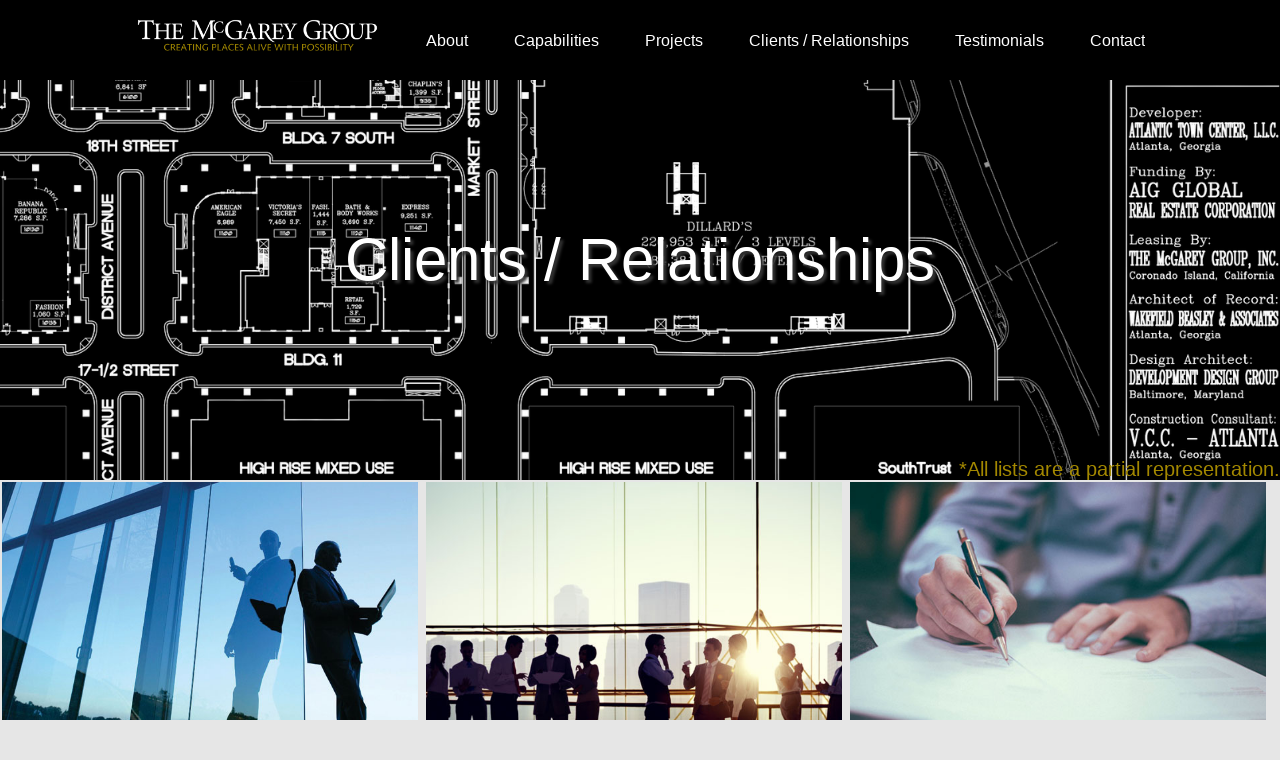

--- FILE ---
content_type: text/html; charset=UTF-8
request_url: https://www.themcgareygroup.com/clients.php
body_size: 5876
content:
<!DOCTYPE html>
<html xmlns="http://www.w3.org/1999/xhtml" xml:lang="en">
<head>
<title>The McGarey Group, client relationships</title>
<meta name="Description" content="McGarey Management Group, real estate client relationships in institutional, retail, and restaurant.">
<meta name="keywords" content="real estate management in retail, reak estate management in restaurants, real estate management in institutional">

<meta charset="UTF-8" />
<meta name="viewport" content="width=device-width; initial-scale=1.0; maximum-scale=1.0; user-scalable=0;" />
	
<link rel="stylesheet" type="text/css" href="css/mcgarey.css" media="all" />
<link rel="stylesheet" href="css/my-slider.css"/>
<link rel="shortcut icon" href="images/mcgarey.ico" type="image/x-icon">

<script src="https://ajax.googleapis.com/ajax/libs/jquery/1.7.2/jquery.min.js"></script>
<script src="js/ism-2.2.min.js"></script>
<script type="text/javascript" src="js/aw-respnav.js" ></script>

</head>

<body>
  
<!------------------------------->
<!-- OVERLAY BLOCKS START HERE -->
<!------------------------------->

<div id="institute" class="clientsblock">
  
<div class="bioclose"><a href="javascript:void(0)" onclick = "document.getElementById('institute').style.display='none';document.getElementById('ins').style.display='none'"><img src="images/x.png" alt="McGarey Management Group Close Button"></a></div>

<!-- text block -->
<div class="clitext">

<h3 class="cliheader">Institutional<div class="horz"><hr></div></h3>
  
<div class="capone">
<ul>
<li>Aetna</li>
<li>AEW Capital Management, LP</li>
<li>AIG Global Real Estate</li>
<li>Archstone-Smith</li>
<li>Avenue Capital</li>
<li>Belrad Group</li>
<li>Cornerstone Real Estate Advisors</li>
<li>Elliott Management</li>
<li>Fremont</li>
<li>GE Capital</li>
<li>ING Real Estate</li>
</ul>
</div>
<div class="capone">
<ul>
<li>International Speedway Corporation</li>
<li>Invesco</li>
<li>Johnson Capital</li>
<li>Katz Hollis</li>
<li>Landmark Properties</li>
<li>Lehman Brothers</li>
<li>Liberty Mutual</li>
<li>Morgan Stanley</li>
<li>New York Life</li>
<li>Northwestern Mutual</li>
<li>Paine Webber</li>
<li>Penn National Gaming</li>
</ul>
</div>
<div class="capone">
<ul>
<li>Prudential Real Estate Investments</li>
<li>Roy E. Disney Trust</li>
<li>San Diego County Regional Airport Authority</li>
<li>Soros Fund Management</li>
<li>TIAA</li>
<li>The Carlyle Group</li>
<li>Transwestern Property Company</li>
<li>ULICO</li>
<li>US Equities Realty</li>
<li>Vestar</li>
</ul>
</div>

</div>
<!-- end text block -->

</div> <!-- END OVERLAY -->

<div id="developers" class="clientsblock">
  
<div class="bioclose"><a href="javascript:void(0)" onclick = "document.getElementById('developers').style.display='none';document.getElementById('dev').style.display='none'"><img src="images/x.png" alt="McGarey Management Group Close Button"></a></div>

<!-- text block -->
<div class="clitext">

<h3 class="cliheader">Developers<div class="horz"><hr></div></h3>
  
<div class="capone">
<ul>
<li>Batson Cook Development Company/Kajima USA</li>
<li>BMAC Real Estate, LLC</li>
<li>Bond Companies</li>
<li>Boorn Partners</li>
<li>Castle Pines Land Corporation</li>
<li>Charles Dunlap & Co.</li>
<li>Clark Realty</li>
<li>Cormac</li>
<li>Crescent Real Estate Equities</li>
<li>DeBartolo Development, LLC</li>
<li>Duckworth Realty</li>
<li>Harvey Lindsay Commercial Real Estate</li>
</ul>
</div>
<div class="capone">
<ul>
<li>Hopkins Real Estate Group</li>
<li>Jacoby Development</li>
<li>JMI</li>
<li>Jones Lang LaSalle</li>
<li>Lennar Partners</li>
<li>Le Royal, Inc.</li>
<li>Maly Commercial Realty</li>
<li>Manchester Development</li>
<li>Menin Development</li>
<li>Oliver McMillan</li>
<li>O'Neill Properties Group</li>
<li>Phoenix Coyotes Hockey Club</li>
</ul>
</div>
<div class="capone">
<ul>
<li>Pivotal Group</li>
<li>Rezmar</li>
<li>Roosevelt/Clark Development, LP</li>
<li>Starwood Urban</li>
<li>Suntex Marinas</li>
<li>The Ellman Companies</li>
<li>The John Akridge Companies</li>
<li>US Capital Holdings</li>
<li>Vision Land Development</li>
<li>Vistoso Partners</li>
<li>Western Development</li>
<li>Westrec Marina Management</li>
<li>Williams Jackson Ewing</li>
</ul>
</div>

</div>
<!-- end text block -->

</div> <!-- END OVERLAY -->

<div id="architecture" class="clientsblock">
  
<div class="bioclose"><a href="javascript:void(0)" onclick = "document.getElementById('architecture').style.display='none';document.getElementById('arc').style.display='none'"><img src="images/x.png" alt="McGarey Management Group Close Button"></a></div>

<!-- text block -->
<div class="clitext">

<h3 class="cliheader">Architecture / <span class="big_letter">D</span>esign / <span class="big_letter">M</span>arketing<div class="horz"><hr></div></h3>
  
<div class="capone">
<ul>
<li>ADD Inc</li>
<li>Addis</li>
<li>Advance Concepts</li>
<li>Antista Fairclough</li>
<li>Antunovich Associates</li>
<li>Arquitectonica</li>
<li>Cooper Carry</li>
<li>Craig Bennett Architects</li>
<li>Design Alliance</li>
<li>Design Group</li>
<li>Elkus Manfredi</li>
<li>Figure One</li>
</ul>
</div>
<div class="capone">
<ul>
<li>Gensler</li>
<li>Grey Global</li>
<li>Headline Group</li>
<li>HNTB</li>
<li>HOK</li>
<li>HTH Architects</li>
<li>Id&Design</li>
<li>Irvine & Johnson</li>
<li>Janis Brown & Associates</li>
<li>Jerde Partnership</li>
<li>Keeva J. Kekst</li>
<li>Kris Grant & Associates</li>
<li>Little</li>
</ul>
</div>
<div class="capone">
<ul>
<li>Marcum Architects</li>
<li>Marnell Companies</li>
<li>MCG Architecture</li>
<li>Milesbrand</li>
<li>O'Brien & Associates Architecture</li>
<li>Olive Architects</li>
<li>Perkowitz + Ruth Architects, inc.</li>
<li>Robert Kubicek Architects</li>
<li>RTKL</li>
<li>SDFA</li>
<li>Tucker Sadler Architects</li>
<li>TVS</li>
<li>Wakefield Beasley</li>
</ul>
</div>

</div>
<!-- end text block -->

</div> <!-- END OVERLAY -->

<div id="legal" class="clientsblock">
  
<div class="bioclose"><a href="javascript:void(0)" onclick = "document.getElementById('legal').style.display='none';document.getElementById('leg').style.display='none'"><img src="images/x.png" alt="McGarey Management Group Close Button"></a></div>

<!-- text block -->
<div class="clitext">

<h3 class="cliheader">Legal<div class="horz"><hr></div></h3>
  
<div  class="capone">
<ul>
<li>Arnall Golden & Gregory</li>
<li>Ballard Spahr Andrews & Ingersoll, LLP</li>
<li>Dickson-Wright</li>
<li>Earl, Curley & Lagarde</li>
<li>Gordon & Rees</li>
<li>Greenberg Traurig</li>
<li>Hartman, Simons & Wood, LLP</li>
<li>Holland & Knight</li>
<li>Kennerly, Lamishaw & Rossi, LLP</li>
</ul>
</div>
<div  class="capone">
  <ul>
    
    <li>Kroll, McNamara, Evans & Delehanty, LLP</li>
<li>Langen & Langen, PA</li>
<li>Law Office of Jeffrey Miller</li>
<li>Lewis Rice & Fingersh</li>
<li>Mariscal, Weeks, McIntyre & Friedlander, P.A</li>
<li>Maynard, Cooper & Gale</li>
<li>Nixon Peabody</li>
<li>Patten, Wornom, Hatten & Diamonstein, L.C.</li>
<li>Silver, Freedman & Taff, LLP</li>
</ul>
</div>

</div>
<!-- end text block -->

</div> <!-- END OVERLAY -->

<div id="retail" class="clientsblock">
  
<div class="bioclose"><a href="javascript:void(0)" onclick = "document.getElementById('retail').style.display='none';document.getElementById('ret').style.display='none'"><img src="images/x.png" alt="McGarey Management Group Close Button"></a></div>

<!-- text block -->
<div class="clitext">

<h3 class="cliheader">Retail / <span class="big_letter">E</span>ntertainment<div class="horz"><hr></div></h3>
  
<div class="capone">
<ul>
<li>Abercrombie & Fitch</li>
<li>AMC Theatres</li>
<li>American Eagle</li>
<li>AnnTaylor</li>
<li>Anthropologie</li>
<li>Apple</li>
<li>Armani Exchange</li>
<li>Aveda</li>
<li>Bachrach</li>
<li>Bare Escentuals</li>
<li>Barnes & Noble Booksellers</li>
<li>Barney's NY Co-op</li>
<li>Bass Pro</li>
<li>BCBG</li>
<li>bebe</li>
<li>Bed Bath & Beyond</li>
<li>Betsey Johnson</li>
<li>Bombay Company</li>
<li>Borders Books</li>
<li>Brooks Brothers</li>
<li>Cabela's</li>
<li>Chico's</li>
<li>Christian Audigier</li>
<li>Circuit City</li>
<li>City Sports</li>
<li>Coldwater Creek</li>
<li>Cole Haan</li>
<li>Container Store</li>
<li>Crabtree & Evelyn</li>
<li>Crate & Barrel</li>
<li>Crazy Shirts</li>
<li>Dillards</li>
<li>DKNY</li>
<li>Ed Hardy</li>
<li>Eddie Bauer</li>
<li>Equinox Fitness</li>
<li>Finish Line</li>
<li>Forever 21</li>
<li>Forever 21 Red</li>
<li>Fresh Market</li>
<li>Free People</li>
<li>Gap, Inc.</li>
<li>Guess?</li>
<li>Gymboree</li>
</ul>
</div>
<div class="capone">
<ul>
<li>H &M</li>
<li>Hold Everything</li>
<li>House of Blues</li>
<li>IKEA</li>
<li>Intermix</li>
<li>Jean Bar</li>
<li>Jos. A. Bank</li>
<li>Joseph-Beth Booksellers</li>
<li>Juicy Couture</li>
<li>Kate Spade</li>
<li>LACOSTE</li>
<li>LA Fitness</li>
<li>LL Bean</li>
<li>Lilly Pulitzer</li>
<li>L'Occitane</li>
<li>Leows Cineplex Entertainment</li>
<li>Limited Brands</li>
<li>Lowe’s</li>
<li>Lucky Brand</li>
<li>Lucky Strike</li>
<li>lucy</li>
<li>lululemon</li>
<li>Macy's</li>
<li>Magnolia Soap & Bath</li>
<li>Mango</li>
<li>Max Studio</li>
<li>Mexx</li>
<li>Michael Kors</li>
<li>Michael Stars</li>
<li>Modell's</li>
<li>Monaco Pictures</li>
<li>Mothers' Work</li>
<li>Muvico</li>
<li>Mystery Room</li>
<li>Nike Women</li>
<li>Nordstrom</li>
<li>North Face</li>
<li>Organized Living</li>
<li>Paragon Entertainment</li>
<li>Party City</li>
<li>Pier 1</li>
<li>Pottery Barn</li>
<li>Publix</li>
<li>Puma</li>
</ul>
</div>
<div class="capone">
<ul>
<li>Punch Bowl Social</li>
<li>Pure Yoga</li>
<li>Ralph Lauren</li>
<li>Rave Digital</li>
<li>Regal Cinemas</li>
<li>REI</li>
<li>Restoration Hardware</li>
<li>Sephora</li>
<li>Seven For All Mankind</li>
<li>Shoe Show</li>
<li>Splitsville</li>
<li>Strike</li>
<li>Sur La Table</li>
<li>Swatch</li>
<li>Talbots</li>
<li>The Body Shop</li>
<li>Tiffany & Co.</li>
<li>Ten Pin Alley</li>
<li>Tommy Bahama</li>
<li>Town Sports International</li>
<li>Toys R Us</li>
<li>Trader Joes</li>
<li>True Religion</li>
<li>United Colors of Benetton</li>
<li>Urban Active</li>
<li>Urban Outfitters</li>
<li>Vans</li>
<li>Venator</li>
<li>Village Roadshow Pictures</li>
<li>Virgin Entertainment Group</li>
<li>VOLCOM</li>
<li>Von Maur</li>
<li>Wallace Theaters</li>
<li>Washington Sports & Entertainment</li>
<li>Wegmans</li>
<li>west elm</li>
<li>White House/Black Market</li>
<li>Who A. U.</li>
<li>Whole Foods</li>
<li>Wild Oats</li>
<li>Williams-Sonoma</li>
<li>Zara</li>
<li>Z Gallerie</li>
</ul>
</div>

</div>
<!-- end text block -->

</div> <!-- END OVERLAY -->

<div id="restaurant" class="clientsblock">
  
<div class="bioclose"><a href="javascript:void(0)" onclick = "document.getElementById('restaurant').style.display='none';document.getElementById('res').style.display='none'"><img src="images/x.png" alt="McGarey Management Group Close Button"></a></div>

<!-- text block -->
<div class="clitext">

<h3 class="cliheader">Restaurants<div class="horz"><hr></div></h3>
  
<div class="capone">
<ul>
<li>ARK Restaurants</li>
<li>Au Bon Pain</li>
<li>Austin Grill</li>
<li>Barrio Queen</li>
<li>Bella Cucina Italiana</li>
<li>Blaze Pizza</li>
<li>Brinker International</li>
<li>Buca di Beppo</li>
<li>Caf&#233; Tu Tu Tango</li>
<li>Cameron Mitchell Restaurants</li>
<li>Chevy's Fresh Mex</li>
<li>Chipotle</li>
<li>City Tacos</li>
<li>Claddagh Irish Pub</li>
<li>Clyde's of Georgetown</li>
<li>Coffee Plantation</li>
<li>Conran Restaurants, Ltd.</li>
<li>California Pizza Kitchen</li>
<li>Dean & Deluca</li>
<li>Del Frisco's</li>
<li>Dolce Enoteca e Ristorante</li>
<li>EatZi's</li>
<li>Elliott Bay</li>
<li>Emeril's</li>
</ul>
</div>
<div class="capone">
<ul>
<li>Fado Irish Pub</li>
<li>First Watch</li>
<li>Fleming's Prime</li>
<li>Fogo de Chao</li>
<li>Fox Sports Grill</li>
<li>Frida Mexican Cuisine</li>
<li>Geisha House</li>
<li>Gordon Biersch</li>
<li>Greenleaf</li>
<li>Haagen Dazs</li>
<li>Here to Serve Restaurants</li>
<li>Host Marriott</li>
<li>Il Fornaio</li>
<li>Insomnia Cookies</li>
<li>Johnny Rockets</li>
<li>Kabuki Japanese Restaurants</li>
<li>KOI</li>
<li>Kona Grill</li>
<li>Legal Sea Foods</li>
<li>Les Deux</li>
<li>Lettuce Entertain You Enterprises</li>
<li>McCormick & Schmick's</li>
<li>Minus 5</li>
<li>Morton's</li>
</ul>
</div>
<div class="capone">
<ul>
<li>Oceanaire</li>
<li>Paul Martin’s</li>
<li>PF Chang's China Bistro</li>
<li>Rare 120</li>
<li>Raving Brands</li>
<li>Rock and Reilly's</li>
<li>Rosa Mexicano</li>
<li>Ruby's Diner</li>
<li>Ruth's Chris Steakhouse</li>
<li>Saddle Ranch Chop House</li>
<li>Smith & Wollensky</li>
<li>Starbucks</li>
<li>Sullivan's Steak House</li>
<li>The Baked Bear</li>
<li>The Boardroom</li>
<li>The Cheesecake Factory</li>
<li>Todd English</li>
<li>Trejo's Tacos</li>
<li>Tucanos Brazilian Grill</li>
<li>Union Cattle Co.</li>
<li>Wahlburgers</li>
<li>Wolfgang Puck</li>
<li>Xando Cosi</li>
<li>Yard House</li>
</ul>
</div>

</div>
<!-- end text block -->

</div> <!-- END OVERLAY -->

<!----------------------------->
<!-- OVERLAY BLOCKS END HERE -->
<!----------------------------->   

<!-- RESPONSIVE MENU STARTS HERE -->
<div id="respone">	
<nav class="clearfix">
<ul class="clearfix">
<li><a href="/">Home</a></li>
<li><a href="/about.php">About</a></li>
<li><a href="/capabilities.php">Capabilities</a></li>
<li class="respnavdropdown">
  <a class="respnavdropbtn" id="rere" href="#">Projects</a>
  <div class="respnavdropdown-content">
  <a href="/current.php">Current Projects</a>
  <a href="/projects.php">All Projects</a>
  <a href="/sports.php">Professional & Collegiate Sports</a>
  <a href="/college.php">University Projects</a>
 </div>
</li>
<li><a href="/clients.php">Clients/Relationships</a></li>
<li><a href="/testimonials.php">Testimonials</a></li>
<li><a href="/contact.php">Contact</a></li>
</ul>

<div class="respnav">
  <div style="width: 300px; text-align: center; margin: 0px auto;">
<div><a href="#" id="pull">&nbsp;</a></div>
<div class="logo"><a href="/"><img style="transform: translate(0%,0%);" src="images/TMG_logo_white.png" alt="McGarey Management Group" title="McGarey Management Group" border="0"></a></div>
<div class="navphone"></div>
  </div>
</div>

</nav>
</div>
<!-- RESPONSIVE MENU ENDS HERE -->

<!-- MAIN NAVIGATION STARTS HERE -->
<div class="logobox">
  <div class="logo"><a href="/"><img id="logo_desktop" src="images/TMG_logo_white.png" alt="McGarey Management Group" title="McGarey Management Group" /></a></div>

<div id="navigation">
<ul>
<li style="padding: 0px 23px 0px 0px;"><a href="/about.php">About</a></li>
<li style="padding: 0px 23px 0px 23px;"><a href="/capabilities.php">Capabilities</a></li>

<li class="dropdown" style="padding: 0px 23px 0px 23px;">
  <a class="dropbtn" href="#">Projects</a>
  <div class="dropdown-content">
  <a href="/projects.php">All Projects</a>
  <a href="/current.php">Current Projects</a>
  <a href="/sports.php">Professional & Collegiate Sports</a>
  <a href="/college.php">University Projects</a>
 </div>
</li>
<li style="padding: 0px 23px 0px 23px;"><a href="/clients.php">Clients / Relationships</a></li>
<li style="padding: 0px 23px 0px 23px;"><a href="/testimonials.php">Testimonials</a></li>
<li style="padding: 0px 0px 0px 23px;"><a href="/contact.php">Contact</a></li>
</ul>
</div> <!-- end navigation -->

</div> <!-- logobox -->
<!-- MAIN NAVIGATION ENDS HERE -->
<!-- BIG PIC STARTS HERE -->
<div class="phone_header" id="cli_header">
  <h1 class="disc_head_phone">*All lists are a partial representation.</h1>
  <h1 class="phone_cap">Clients / Relationships</h1>
<img  src="images/clients_header_phone.png" alt="">
</div>

<div class="nobigslides">
<div class="subpicrel">
      <div id="head_cli" class="subpichead"><span>Clients / Relationships</span></div>
      <div class="disc_head">*All lists are a partial representation.</span></div>
      <!-- <div class="subpicquote" data-delay='200'>&#8220;They act as an owner's partner,<br>
      <span class="subpicquotetwo">colleague and ambassador.&#8221;</span></div>
      <div class="subpicquoted">Joel Mayer<br>Rockwood Capital</div> -->
</div>
</div>
<!-- BIG PIC ENDS HERE -->

<div class="main fade-in one"  id="cli_main">

<!-- 3-column pics start here -->
<div class="projectcontainer">
    
<div class="project">
<a  onclick="javascript:void(0);document.getElementById('institute').style.display='block';document.getElementById('ins').style.display='block'">
  <img src="images/institutional.jpg" alt="Institutional Real Estate" title="Institutional Real Estate" class="mcgpic">
  <div class="smaller_cli">Institutional</div>
  <div class="overlay">
    <h2>Institutional</h2>
  </div>
</a>
</div>

<div class="project">
<a onclick="javascript:void(0);document.getElementById('developers').style.display='block';document.getElementById('dev').style.display='block'">
  <img src="images/developers.jpg" alt="Real Estate Developers" title="Real Estate Developers" class="mcgpic">
  <div class="smaller_cli">Developers</div>
  <div class="overlay">
    <h2>Developers</h2>
  </div>
</a>
</div>

<div class="project">
<a onclick="javascript:void(0);document.getElementById('legal').style.display='block';document.getElementById('leg').style.display='block'">
  <img src="images/legal.jpg" alt="Real Estate Legalities" title="Real Estate Legalities" class="mcgpic">
  <div class="smaller_cli">Legal</div>
  <div class="overlay">
    <h2>Legal</h2>
  </div>
</a>
</div>

<div class="project">
<a onclick="javascript:void(0);document.getElementById('architecture').style.display='block';document.getElementById('arc').style.display='block'">
  <img src="images/architecture.jpg" alt="Real Estate Architecture" title="Real Estate Architecture" class="mcgpic">
  <div class="smaller_cli">Architecture / Design / Marketing</div>
  <div class="overlay">
    <h2>Architecture / Design / Marketing</h2>
  </div>
</a>
</div>


<div class="project">
<a onclick="javascript:void(0);document.getElementById('retail').style.display='block';document.getElementById('ret').style.display='block'">
  <img src="images/retail.jpg" alt="Retail Real Estate" title="Retail Real Estate" class="mcgpic">
  <div class="smaller_cli">Retail / Entertainment</div>
  <div class="overlay">
    <h2>Retail / Entertainment</h2>
  </div>
</a>
</div>

<div class="project">
<a onclick="javascript:void(0);document.getElementById('restaurant').style.display='block';document.getElementById('res').style.display='block'">
  <img src="images/restaurant.jpg" alt="Restaurant Real Estate" title="Restaurant Real Estate" class="mcgpic">
  <div class="smaller_cli">Restaurants</div>
  <div class="overlay">
    <h2>Restaurants</h2>
  </div>
</a>
</div>

</div> <!--end container-->

<!-- 3-column pics ends here -->

</div> <!--end main-->

<html>
  <head>
    <title></title>
  </head>
  <body>
    <script>
      function updateCopyright(companyName) {
        currentDate = new Date();
        copyrightYear = currentDate.getFullYear();
        document.write(
          "&#169; " +
            copyrightYear +
            " " +
            companyName +
            ". All Rights Reserved."
        );
      }
    </script>
    <!-- FOOTER STARTS HERE -->
    <div class="footbox">
      <div class="footblock">
        <div class="footone">
          <a href="/"
            ><img
              id="footer_img"
              alt="McGarey Management Group"
              src="images/TMG_logo_white.png"
              title="McGarey Management Group"
            />
          </a>
        </div>
        <div class="foottwo">
          <div class="foottext">
            <b>West Coast Office</b><br />
            <span class="footlinks"
              ><a href="/tel:+16195370377">(619) 537-0377</a></span
            ><br />
            Coronado, CA<br />
            <span class="footlinks"
              ><a href="mailto:sandiego@themcgareygroup.com"
                >SanDiego@TheMcGareyGroup.com</a
              ></span
            >
          </div>
        </div>
        <!-- end foottwo -->
        <div class="footthree">
          <div class="foottext">
            <b>East Coast Office</b><br />
            <span class="footlinks"
              ><a href="/tel:+19107580098">(910) 758-0098</a></span
            ><br />
            PO Box 3344<br />
            Pinehurst, NC 28374<br />
            <span class="footlinks"
              ><a href="/mailto:Pinehurst@themcgareygroup.com"
                >Pinehurst@TheMcGareyGroup.com</a
              ></span
            >
          </div>
        </div>
        <!-- end foottwo -->
      </div>
      <!--end footblock-->
      <div class="copyblock">
        <script type="text/javascript" language="JavaScript">
          updateCopyright("McGarey Management Group");
        </script>
      </div>
    </div>
    <!--end footbox--><!-- FOOTER ENDS HERE -->
  </body>
</html>

<div id="ins" class="black_overlay" onclick = "document.getElementById('institute').style.display='none';document.getElementById('ins').style.display='none'"></div>
<div id="dev" class="black_overlay" onclick = "document.getElementById('developers').style.display='none';document.getElementById('dev').style.display='none'"></div>
<div id="arc" class="black_overlay" onclick = "document.getElementById('architecture').style.display='none';document.getElementById('arc').style.display='none'"></div>
<div id="leg" class="black_overlay" onclick = "document.getElementById('legal').style.display='none';document.getElementById('leg').style.display='none'"></div>
<div id="ret" class="black_overlay" onclick = "document.getElementById('retail').style.display='none';document.getElementById('ret').style.display='none'"></div>
<div id="res" class="black_overlay" onclick = "document.getElementById('restaurant').style.display='none';document.getElementById('res').style.display='none'"></div>

</body>
</html>

--- FILE ---
content_type: text/css
request_url: https://www.themcgareygroup.com/css/mcgarey.css
body_size: 7495
content:
html { height: 100%; scroll-behavior:smooth; }

body { height: 100%; background-position: center top; background-repeat: no-repeat; background-color:#e6e6e6; font-family: Arial, Helvetica, sans-serif; color: #414141; font-size: 12pt; line-height: 17pt; margin:0; padding:0; }

img { display: block; border: 0; font-family: Arial, sans-serif; color: #666666; font-style: italic; font-size: 8pt; }

.container { width: 100%; margin-top: 80px; }
.container .ism-slider { margin-left: auto; margin-right: auto; }

h1 { margin: 0px; padding: 20px 0px 25px 0px; font-size:28pt; line-height: 28pt; color:#414141; font-family: Arial, Helvetica, sans-serif; font-weight: lighter; text-align: center; }
h2 { margin: 0px; padding: 20px 0px 25px 0px; font-size:28pt; line-height: 28pt; color:#414141; font-family: Arial, Helvetica, sans-serif; font-weight: lighter; text-align: center; }

h3 { margin: 0px; padding: 20px 0px 25px 0px; font-size:20pt; line-height: 20pt; color:#414141; font-family: Arial, Helvetica, sans-serif; font-weight: lighter; text-align: center; }
/* .current_header{
  width: 20%;
  left: 10%;
} */
.main {	padding: 0px 0px 0px 0px; }

.horz { width: 90%; padding: 12px 0px 0px 0px; margin: 0px auto; }

hr { background-color: #b5b5b5; border: none; color: #b5b5b5; height: 1px; padding: 0px; margin: 0px; }

/*-------------start desktop navigation-----------*/

.logobox { overflow:visible; height: 80px; width: 100%; text-align: center; display: block; position: fixed; top: 0; left: 0; z-index: 999; background: #000000; }
.logo { margin: 0px; display: inline-block;width: 20%; height: 100%; background-color: #000000;}
.logo img{
  width: 95%;
  margin-top: 18px;
  transform: translateX(0%);
}
#navigation { margin: 30px 0px 0px 30px; max-width: 810px; display: inline-block; vertical-align: top; padding: 0px; }
#navigation a:link { color: #ffffff; text-decoration: none; 

  -o-transition:color .3s ease-out;
  -ms-transition:color .3s ease-out;
  -moz-transition:color .3s ease-out;
  -webkit-transition:color .3s ease-out;
  transition:color .3s ease-out;
}
  
#navigation a:visited { color: #ffffff; text-decoration: none; }
#navigation a:hover { color: #a38800; text-decoration: none; }

#navigation ul { list-style-type: none; margin-top: 0px; padding: 0; overflow: hidden; }
#navigation li { float: left; font-size: 12pt; padding: 0px; }

/* dropdown Starts here */

ul {
  list-style-type: none;
  margin: 0;
  padding: 0;
  overflow: hidden;
}


li.dropdown {
  display: inline-block;
}
.dropdown-content a:hover{
  background-color: #d3d3d3;
}
.dropdown-content {
  display: none;
  position: absolute;
  padding-top: 1%;
  background-color: transparent;
  min-width: 160px;
  box-shadow: 0px 8px 16px 0px rgba(0,0,0,0.2);
  z-index: 1;
}

.dropdown-content a {
  color: black !important; 
  padding: 12px 16px;
  text-decoration: none;
  display: block;
  text-align: left;
  background-color: #f9f9f9;
}
.dropdown:hover .dropdown-content {
  display: block;
}

/* dropdown Ends here */


/*-------------end desktop navigation-----------*/
/* #212250 */
#company_bio{
  position: relative;
  width: 60%;
  left: 20%;
  font-size: 150%;
  margin: 3% 0 3% 0;
  color: black;
  line-height: 1.5;
}
#company_bio::first-letter{
  float: left;
  font-size: 300%;
  font-weight: bold;
  margin-right: 15px;
  color: #a38800;
  line-height: 1;
  font-family: 'Alumni Sans', sans-serif;
  font-family: 'Source Serif Pro', serif;
}

#box{
  width: 100%;
  font-size: 0;
  
}


#posters1{
  margin-left: 2.5%;
  width: 45%; 
  margin-left: 5%;
  left: 0%;
  margin-bottom: 3%;
  display: inline-block;
}
#posters2{
  width: 45%;
  margin-left: 0%;
  margin-bottom: 3%;
  display: inline-block;

}


/* CAPABILITIES PAGE STARTS HERE */
#captextblock{
  position: relative;
  width: 60%;
  left: 20%;
  font-size: 150%;
  margin: 3% 0 3% 0;
  color: black;
  line-height: 1.25;
}
#captextblock::first-letter{
  float: left;
  font-size: 300%;
  font-weight: bold;
  margin-right: 10px;
  margin-top: -1px;
  margin-bottom: -10px;
  color: #a38800;
  line-height: .9;
  font-family: 'Alumni Sans', sans-serif;
  font-family: 'Source Serif Pro', serif;
}
.captext { width: 100%; overflow: hidden; text-align: center; margin: 0px auto; padding: auto; }
.capone { width: 32%; vertical-align: top; position: relative; display: inline-block; text-align: left; margin: 5px 0px 0px 0px; padding: 0px 0px 20px 20px; }
.capone ul { padding: 0px 0px 0px 10px; margin-top: 0; overflow: visible; }
.capone ul li{ line-height: 2; font-size: 110%; color: #000000; height: 10%;}
/* .capone ul li::first-letter {  
  font-size: 150%;
  font-weight: bold;
  margin-right: 1px;
  line-height: 1;
  /* font-family: 'Great Vibes', cursive;  */
} */


/* CAPABILITIES PAGE ENDS HERE */

/* Sports page Starts here */

.overlaytext{
  display: inline-block;
  position: absolute;
  z-index: 1;
  top: 50%;
  left: 0%;
  transform: translate(0%, -50%);
  width: 100%;
  padding: 0 0 0 0;
  color: #ffffff;
  text-shadow: 3px 3px 3px #333333;
  font-size: 24pt;
  line-height: 1.2;
}

.sportsprojects{
  display: block;
  height: 22rem;
  position: relative;
}
.sportswrapper{
  height: 80%;
  width: 60%;
  top: 10%;
  right: 5%;
  position: absolute;
  display: inline-block;
  border-left: 3px solid #777777;
}
.sportswrapper img{
  width: 15%;
  display: inline-block;
  margin: 0% 10% 0% 10%;
  position: relative;
  left: 15%;
}
.horzsports{
  width: 90%; 
  padding: 0; 
  margin: 0px auto;
}
.horzsports hr{
  height: 3px;
  background-color: #777777

}
.sportslogoslink{
  display: inline-block;
  height: auto;
  width: 25%;
  top: 50%;
  left: 5%;
  transform: translateY(-50%);
  margin: 0;
  position: relative;
  max-width: 400px;
  cursor: pointer;
}
.sportslogoslink img{
  width: 100%;
  position: relative;
}

#daytonasports img{
  width: 25%;
  margin: 0% 0% 0% 2%;
  left: 15%;
  top: 50%;
  transform: translateY(-50%);
}

#atlanticsports img{
  max-width: 175px;
  width: 15%;
  margin: 0 0 0 3%;
  top: 50%;
  transform: translateY(-50%);
  left: 12%;
}

#atp250, #atlopen{
  margin-bottom: 5%!important;
}

#gallerysports img{
  margin: 0 0 0 8%;
  width: 13%;
  left: 5%;
  top: 0%;
  transform: translateY(-0%);
}

/* #wnba, #nhl, #ncaa{
  top:10%
} */

#westgatesports img{
  margin: 0 0 0 11%;
  width: 13%;
  left: 0%;
  top: 0%;
  transform: translateY(-0%);
}

#pro{
  margin-left: 23%!important;
}

/* College Page Starts here */

.collegeprojects{
  display: block;
  height: 22rem;
  position: relative;
}


.collegewrapper{
  height: 80%;
  width: 60%;
  top: 10%;
  right: 5%;
  position: absolute;
  display: inline-block;
  border-left: 2px solid #b5b5b5;
}

.collegewrapper img{
  width: 15%;
  display: inline-block;
  margin: 0% 10% 0% 10%;
  position: relative;
  left: 15%;
}

.collegelogoslink{
  display: inline-block;
  height: auto;
  width: 25%;
  top: 50%;
  left: 5%;
  transform: translateY(-50%);
  margin: 0;
  position: relative;
  max-width: 400px;
  cursor: pointer;
}

.collegelogoslink img{
  width: 100%;
  position: relative;
}
#usc_logo, #nau_logo, #uofa_logo, #rutgers_logo{
  width: 50%;
  top: 50%;
  transform: translateY(-50%);
}
#asu_logo{
  width: 60%;
  top: 50%;
  transform: translateY(-50%);
  left: 10%
}
#uofa_logo{
  width: 35%;
  left: 22%;
}
#michigan_logo{
  width: 60%;
  top:20%;
  transform: translateY(-50%);
  left: 10%
}

#michigan{
  height: 50rem;
  font-size: 0px;
}

#michigan .collegewrapper{
  top: 5%;
}

#mich1{
  top: 10%; 
  transform: translateY(0%);
}

#mich2{
  bottom: 0%; 
  transform: translate(-100%, 0%)
}

/* College Page Ends here */

/* Current Page Starts here */
#cur_loc{
  font-size: 26pt;
}
#project_current:hover #cur_loc{
  color: #777777;
}
#project_current {
  width: 49%;
  margin: .5% 0 .5% .5%;
}
#smaller_header{
  display: none;
  /* text-shadow: 3px 3px 3px #e2e1e1; */
  margin-top: 80px;
  padding: 20px 0px 20px ;
}
#about_smaller_header{
  display: none;
  	 /* text-shadow: 3px 3px 3px #333333; */
  margin-top: 80px;
  padding: 20px 0px 0px 0px;
}
/* Current Page Ends here */

/*----------start 3-column hover pics here---------*/

/* .projectcontainer { text-align: center; position:relative; width:100%; font-size: 0; line-height: 0; overflow: hidden; margin: 0px; padding: 0px; } */

* {
  -webkit-box-sizing: border-box;
     -moz-box-sizing: border-box;
      -ms-box-sizing: border-box;
          box-sizing: border-box;
}

.project { position: relative; width: 32.5%; vertical-align: top; height: auto; display: inline-block; padding: 0px; margin: 2px; }

.mcgpic { display: block; width: 100%; height: auto; }

.overlay {
  position: absolute;
  top: 0;
  bottom: 0;
  left: 0;
  right: 0;
  height: 100%;
  width: 100%;
  opacity: 0;
  transition: 1.5s ease;
  background-color: #ffffff;
}

.project:hover .overlay { opacity: .9; }

.project h2 { padding: 0px; margin: 0px; font-size: 26pt; line-height: 130%; font-weight: lighter; text-align: center; text-transform: uppercase;
  color: #666666;

  position: absolute;
  top: 50%;
    left: 50%; 
  transform: translate(-50%, -50%);
  -ms-transform: translate(-50%, -50%);
}

/*----------end 3-column hover pics here---------*/

/*----------start 4-column hover pics here---------*/

.projectfour { width: 24.2%; vertical-align: top; height: 100%; position: relative; display: inline-block; padding: 0px; margin: 4px; object-fit: cover; }
.projectfour :hover .overlay { opacity: .9;}

.projectfour h2 { padding: 0px; margin: 0px; font-size: 24pt; line-height: 130%; font-weight: lighter; text-align: center; text-transform: uppercase;
  color: #666666;
  position: absolute;
  top: 50%;
  left: 50%; 
  transform: translate(-50%, -50%);
  -ms-transform: translate(-50%, -50%);
}
.proj_location{
  padding: 0px; margin: 0px; font-size: 18pt; line-height: 130%; font-weight: lighter; text-align: center; text-transform: uppercase;
  color: #ffffff;
  position: absolute;
  bottom: 0%;
  right: 1%;
  opacity: 1;
  transition: 1.5s ease;
}
.projectfour :hover .proj_location { color: #666666; }

/*----------end 4-column hover pics here---------*/

/*----------start 5-column hover pics here---------*/
#five_a, #five_b, #five_c, #five_d, #five_e, #five_f, #five_g{
  margin: 1.5% 0% 1.5% 3%;
  transform: translateX(15%);
}

.fivea { width: 40%; vertical-align: top; height: auto; position: relative; display: inline-block; padding: 0px;}
.fivea:hover .overlay { opacity: .9; }

.leader { padding: 0px; width: 90%; margin: 0px; font-size: 28pt; line-height: 20pt; font-weight: lighter; text-align: center;
  color: #666666;
  position: absolute;
  top: 50%;
    left: 50%; 
  transform: translate(-50%, -50%);
  -ms-transform: translate(-50%, -50%);
}

.aboutitle { font-size: 18pt; line-height: 14pt; } 

.fiveb { width: 40%; vertical-align: top; height: auto; position: relative; display: inline-block; padding: 0px;}
.fiveb:hover .overlay { opacity: .9; }

/*----------end 5-column hover pics here---------*/

/* BLACK OVERLAY STARTS HERE */

.over { overflow: hidden; }
.overpic { width: 85%; float: left; margin-top: 10px; }
.overpic img { width: 100%; }
.overtext { width: 100%; text-align: left; padding: 0px; margin: 0px; }

.overtexthead { font-size: 16pt; font-weight: bold; }
.closebut { width: 40px; float: left; vertical-align: top; }

button { background: #000000;
    color: #ffffff;
    font-family: Arial, Helvetica, sans-serif;
    font-size: 12pt;
    padding: 15px 25px;
    line-height: 12pt;
    margin: 0;
    text-align: center;
    border: 0;
    transition: all 0.3s ease 0s;
    cursor: pointer;
}

button:hover {
  background: #a38800;
  cursor: pointer;
}

.black_overlay {
display: none;
position: fixed;
top: 0;
left: 0;
width: 100%;
min-height: 100%;
background-color: #000;
z-index: 1010;
-moz-opacity: 0.8;
opacity:.80;
filter: alpha(opacity=80);
}

.white_content {
display: none;
position: fixed;
max-height: 86%;
width: 40%;
margin:0;
top: 50%;
transform: translateY(-50%);
left: 30%;
padding: 0px;
color: #414141;
z-index: 1030;
overflow: hidden;
}

.white_inset {
position: relative;
width: 100%;
margin: 0px;
padding: 0px;
overflow: hidden;
background: transparent;
}

.bio {
display: none;
position: fixed;
width: 70%;
margin: 1.8% 0% 0% 0%;
left: 15%;
top: 40%;
transform: translateY(-40%);
padding-bottom: 20px;
background: transparent;
color: #414141;
z-index: 1030;
overflow: hidden;
}

.background_vid{
  width: 100%;
  z-index: 1100;
}
.about_background_vid{
  width: 100%;
  z-index: 1100;
}
.background_phone_vid{
  width: 100%;
  z-index: 1100;
  display: none;
}

.projects_phone_vid{
  width: 100%;
  z-index: 1100;
  display: none;
}

.x_img{
  position: absolute;
  top: 0%;
  bottom: 0;
  right: 0;
  left: 100%; 
  margin: 0;
  padding: 0;
  width: 2.5rem;
  transform: translatex(-100%);
}
.text_overlay{
  position: absolute;
  top: 23.5%;
  bottom: 0;
  right: 0;
  left: 35%; 
  margin: 0;
  padding: 0;
  background-color: transparent;
  overflow: auto;
  height: 72%;
  padding: 0;
}
.description_text_overlay{
  position: absolute;
  top: 55%;
  left: 2%; 
  margin: 0;
  padding: 0;
  background-color: transparent;
  overflow: visible;
  height: 20%;
  color: #ffffff;
  font-size: 15pt;
  line-height: 1.5;
}
#ale_desc_overlay,#whit_desc_overlay {
  width: 30%;
}
#bri_desc_overlay, #cai_desc_overlay, #ale_desc_overlay {
  top: 58%;
}
.description_text_overlay a {
  color: #a38800;
  font-size: 14pt;
}
.desc{
  display: none;
}
.description_text_overlay a:hover {
  color: #777777
}
.description_text_overlay .overtexthead{
  font-size: 20pt;
}
.projects_text_overlay{
  position: absolute;
  top: 47%;
  bottom: 0;
  right: 0;
  left: 20%; 
  margin: 0;
  padding: 0;
  background-color: transparent;
  overflow: auto;
  width: 79%;
  height: 50%;
}

#denv_txt_overlay, #chr_txt_overlay{
  top: 15%;
  height: 81%;
}
#denver.bio, #chris.bio{
  width: 80%;
  left: 10%;
}

/* div#denver.bio, #denver.biotext, #chris.bio, #chris.biotext{
  height: 80%;
  overflow:auto
}
div#oliver.bio, #oliver.biotext, #bridget.bio, #bridget.biotext, #whitney.bio, #whitney.biotext{
  height: fit-content;
  overflow: auto;
} */
.biotext {width: 100%; text-align: left; padding: 20px;overflow: auto; z-index: 1100; position: absolute; height: 98%;}
.biotext a:link { color: #a38800; text-decoration: none; }
.biotext a:visited { color: #a38800; text-decoration: none; }
.biotext a:hover { color: #777777; text-decoration: underline; }

.biopic { width: 400px; margin: 11px auto; }
.biopic img { width: 400px; }

.bioclosebut { display: hidden; z-index: 1200; background-color: #050623;}
.linkedin { display: none; width: 70px; margin: 8px 0px 0px 5px; overflow:visible; float: left; top:50%; position: absolute; z-index: 1200;}
.desc_linkedin { display: block; width: 70px; margin: 0px 0px 0px 0px; overflow:visible; float: left;transform: translateX(-50%); top:0;position: absolute; z-index: 1200; right: 0%;}
.bioclose { display: block; width: 40px; margin: 10px 0px 0px 0px; overflow:visible; float: right; }

/* BLACK OVERLAY ENDS HERE */

/* FADE IN ON LOAD STARTS HERE */

@-webkit-keyframes fadeIn { from { opacity:0; } to { opacity:1; } }
@-moz-keyframes fadeIn { from { opacity:0; } to { opacity:1; } }
@keyframes fadeIn { from { opacity:0; } to { opacity:1; } }
 
.fade-in {
	opacity:0;  /* make things invisible upon start */
	-webkit-animation:fadeIn ease-in 1;  /* call our keyframe named fadeIn, use animattion ease-in and repeat it only 1 time */
	-moz-animation:fadeIn ease-in 1;
	animation:fadeIn ease-in 1;

	-webkit-animation-fill-mode:forwards;  /* this makes sure that after animation is done we remain at the last keyframe value (opacity: 1)*/
	-moz-animation-fill-mode:forwards;
	animation-fill-mode:forwards;
 
	-webkit-animation-duration:1s;
	-moz-animation-duration:1s;
	animation-duration:1s;
}

.fade-in.one {
-webkit-animation-delay: 0.2s;
-moz-animation-delay: 0.2s;
animation-delay: 0.2s;
}

/* FADE IN ON LOAD ENDS HERE */

/* HEADER IMAGES START HERE */



.subpic { width: 100%; height: 400px; background-image: url("/images/gallery_header.png"); margin-top: 80px; background-repeat: no-repeat; background-position: center top; }
.subpicap { width: 100%; height: 400px; background-image: url("/images/daytona_header.png"); margin-top: 80px; background-repeat: no-repeat; background-position: center top; }
.subpicproj { width: 100%; height: 400px; background-image: url("/images/grand_header.png"); margin-top: 80px; background-repeat: no-repeat; background-position: center top; }
.subpicrel { width: 100%; height: 400px; background-image: url("/images/clients_header.png"); margin-top: 80px; background-repeat: no-repeat; background-position:right; }
.subpictest { width: 100%; height: 400px; background-image: url("/images/union_header.png"); margin-top: 80px; background-repeat: no-repeat; background-position: center top; }
.subpicont { width: 100%; height: 400px; background-image: url("/images/grand_header(1).png"); margin-top: 80px; background-repeat: no-repeat; background-position: center top; }
.subpicsports { width: 100%; height: 400px; background-image: url("/images/cardinals_header.png"); margin-top: 80px; background-repeat: no-repeat; background-position: center top; }
.subpiccurrent { width: 100%; height: 400px; background-image: url("/images/atlantic_station_header.png"); margin-top: 80px; background-repeat: no-repeat; background-position: center top; }
.subpiccollege { width: 100%; height: 400px; background-image: url("/images/USC_header.png"); margin-top: 80px; background-repeat: no-repeat; background-position: center top; }
.textblock { width: 42%;float: right;margin-right: 5.7%; }
 
.phone_header{
  display: none;
  width: 100%;
  margin-top: 80px;
  height: fit-content;
  position: relative;
}
.phone_header img{
  width: 100%;
}

.phone_cap{
  font-size: 30pt;
  line-height: 130%;
  text-shadow: 3px 3px 3px #333333;
  font-family: sans-serif;
  text-align: left;
  border: none;
  color: #ffffff;
  width: fit-content;
  position: absolute;
  top: 50%;
  left: 50%;
  transform: translate(-50%, -50%);
  z-index: 1;
}

/* HEADER IMAGES END HERE */

/* CLIENTS PAGE STARTS HERE */

/* #head_cli{
  color: #777777;
  text-shadow: 0px 0px 2px black;
} */


.big_letter{
  font-size: 150%;
  font-weight: bold;
  margin-right: 0;
  line-height: 1;
  color: black;
}

.clientsblock {
  display: none;
  position: fixed;
  width: 70%;
  margin: 1.8% 0% 0% 0%;
  left: 15%;
  top: 10%;
  background: white;
  color: #414141;
  z-index: 1030;
  overflow: auto;
  height: 90%;
  top: 1%;
  }
#institute{
  height: 80%;
  top: 5%;
}
.clitext{
width: 100%; overflow: auto; text-align: center; margin: 0px auto; padding: auto; 
}
.cliheader::first-letter {
  font-size: 150%;
  font-weight: bold;
  margin-right: 0;
  line-height: 1;
  color: black;
}
.smaller_cli{
  padding: 0px; margin: 0px; font-size: 20pt; line-height: 130%; font-weight: lighter; text-align: center; text-transform: uppercase;
  color: #ffffff;
  position: absolute;
  bottom: 0%;
  right: 1%;
  opacity: 1;
  transition: 1.5s ease;
  width: min-content;
}
.project :hover .smaller_cli { opacity: 0;; }

/* CLIENTS PAGE ENDS HERE */

/* TESTIMONIALS PAGE STARTS HERE */

.textblocktest {width: 100%;}

.horztest { width: 100%; padding: 12px 0px 20px 0px; margin: 0px auto; }
.horztest hr{ color: #a38800; background-color: #a38800; height: 2px;}
.testcontainer{ margin: 0 auto;
  max-width: 1000px;
  padding: 0px 20px 30px 20px;
  vertical-align: top;
  font-size: 20px;
  border: 5px solid ;
  border-image :
    linear-gradient(
      to top, 
      #a38800,
      #e6e6e6,
      #212250
    ) 1 100%;
}



/* TESTIMONIALS PAGE ENDS HERE */

/* CONTACT PAGE STARTS HERE */

.daform { overflow: hidden; }
.formfields { max-width: 350px; overflow: hidden; }

.continfo { width: 350px; vertical-align: top; float: left; }
.continfo a:link { color: #414141; text-decoration: none; }
.continfo a:visited { color: #414141; text-decoration: none; }
.continfo a:hover { color: #a38800; text-decoration: none; }
.context { max-width: 350px; padding: 0px 20px 50px 20px; vertical-align: top; float: right; font-size: 22px; }
.contblock { width: 100%; }
.contbox { margin: 0 auto; max-width: 700px; overflow: hidden; }
.oops a:link { color: #a38800; text-decoration: none; }
.oops a:visited { color: #a38800; text-decoration: none; }
.oops a:hover { color: #414141; text-decoration: none; }

.error { text-transform: uppercase; color: #ff0000; font-weight: bold; } 

/* form starts here */
form, fieldset, input, textarea { margin: 0; padding: 0; border: 0; outline: none; }

input {
	width: 260px; height: 35px; padding: 0px 20px 0px 20px; margin: 0 0 20px 0; 
	background: #f2f2f2;
	font-family: Arial, sans-serif; font-size: 12pt; color: #999999; 
}
	input::-webkit-input-placeholder  {
    	color: #999999;  
	}
	input:-moz-placeholder {
	    color: #999999; 
	}

textarea {
	width: 260px; height: 170px; padding: 12px 20px 0px 20px; margin: 0 0 20px 0; 
	background: #f2f2f2;
	font-family: Arial, sans-serif; font-size: 12pt; color: #999999; 
}
	textarea::-webkit-input-placeholder  {
    	color: #999999;  
	}
	textarea:-moz-placeholder {
	    color: #999999; 
	}
	
input:focus, textarea:focus {
	background: #f2f2f2;
}

.contbutton {
    background-color: #000000;
    border: none;
    display: inline-block;
    color: white;
    padding: 15px 0px;
    margin: 0px;
    text-align: center;
    text-decoration: none;
    font-size: 12pt;
    line-height: 12pt;
    width: 160px;
    height: 50px;
    font-family: Arial, Helvetica, sans-serif;
    transition: all 0.3s ease 0s;
    cursor: pointer;
}

.contbutton:hover {
    background-color: #a38800;
    cursor: pointer;
}

/* form ends here */

/* CONTACT PAGE ENDS HERE */

/* ABOUT PAGE STARTS HERE */

.aboutblock { width: 100%; overflow: show; right: 10%; transform: translateY(3%);}
/* .aboutlogo { width: 400px; vertical-align: top; margin-left: auto; margin-right: auto;} */
.aboutlogo img { width: 100%; }
.aboutext { width: 100%;height: 100%; padding: 0% 0% 0% 0%;top: 20%;right: 0%;line-height: 12pt; font-size: 14pt;transform: translateY(12%);}
#aboutimg {
  width: 100%;
  transform: translateX(-1.5%);
}

.subpichead { font-size: 45pt;
        line-height: 45pt;
	 text-shadow: 3px 3px 3px #333333;
    font-family: sans-serif;
    position: absolute; top: 230px;
    left: 50%;
    transform: translateX(-50%);
    text-align: left;
    border: none;
    color: #ffffff;
    width: fit-content; }
.disc_head{
  font-size: 15pt;
  line-height: 16pt;
  font-family: sans-serif;
  position: absolute;
  top: 480px;
  right: 0%;
  text-align: left;
  border: none;
  color: #a38800;
  width: fit-content; 
  transform: translateY(-100%);
}

.disc_head_phone{
  font-size: 10pt;
  line-height: 12pt;
  font-family: sans-serif;
  position: absolute;
  bottom: 0%;
  right: 0%;
  text-align: left;
  border: none;
  color: #e3e638;
  width: fit-content; 
  margin: 0;
  padding: 0;
}
.subpicquote { font-size: 18pt;
        line-height: 26pt;
    font-family: "Palatino Linotype", "Book Antiqua", Palatino, serif;
    position: absolute; top: 310px;
    left: 43%;
    text-align: left;
    border: none;
    color: #ffffff; }
    
.subpicquotetwo { margin-left: 70px; }

.subpicquoted { font-size: 14pt;
        line-height: 20pt;
    font-family: "Palatino Linotype", "Book Antiqua", Palatino, serif;
    font-style: italic;
    margin-left: 110px;
    position: absolute; top: 385px;
    left: 43%;
    text-align: left;
    border: none;
    color: #ffffff; }

/* ABOUT PAGE ENDS HERE */

/* FOOTER STARTS HERE */

#footer_img{
  width: 100%;
}
.footbox { position:relative; width:100%; overflow: hidden; margin: 0px auto; background-color: #000000; }
.footblock { max-width: 1440px; text-align: center; overflow: hidden; margin:0 auto; padding: 0px; }
.footone { width: 400px; display: inline-block; vertical-align: top; padding: 2% 0 0 0; margin: 55px 0px 0px 0px; }
.foottwo { max-width: 300px; display: inline-block; vertical-align: top; padding: 0; margin: 70px 100px 0px 100px; text-align: left; }
.footthree { max-width: 300px; display: inline-block; vertical-align: top; padding: 0; margin: 70px 0px 0px 0px; text-align: left; }
.foottext { color: #ffffff; }
.footlinks { color: #ffffff; }
.footlinks a:link { color: #ffffff; text-decoration: none; }
.footlinks a:visited { color: #ffffff; text-decoration: none; }
.footlinks a:hover { color: #a38800; text-decoration: none; }
.copyblock { width: 100%; font-size: 9pt; text-align: center; margin: 80px 0px 50px 0px; padding: 0px; color: #ffffff; }

/* FOOTER ENDS HERE */

#respone { display: none; }

/* ---------------------------------------------------- */ 

/* SCREEN VIEWS AT 1439 PIXELS */
@media (max-width: 1439px) {

.project h2 { font-size: 22pt; }

.projectfour h2 { font-size: 16pt; }
.overlaytext{ font-size: 20pt}

.projectfour { margin: 2px;}
#westgatesports img, #gallerysports img{
  top: 25%!important;
  transform: translateY(-25%)!important;
}

} /* END OF 1439 MEDIA CALL */

/* ---------------------------------------------------- */ 

/* SCREEN VIEWS AT 1220 */
@media (max-width: 1240px){
  .bio{ padding-bottom: 10px;}
  .description_text_overlay{
    width: 30%;
    font-size: 10pt;
  }
  .description_text_overlay .overtexthead{
    font-size: 15pt
  }
  .desc_linkedin{
    width: 50px;
  }

}
/* END OF 1220 MEDIA CALL */

/* SCREEN VIEWS AT 1200 PIXELS */
@media (max-width: 1200px) {

.description_text_overlay a{
  font-size: 9pt
}

.project h2 { font-size: 18pt; }

} /* END OF 1200 MEDIA CALL */

/* ---------------------------------------------------- */ 

/* SCREEN VIEWS AT 1024 PIXELS */
@media (max-width: 1024px) {
.disc_head{
  top: 525px;
}
.capone{
  width: 70%;
  font-size: 110%;
  margin: 0%;
  padding: 0%;
}
.capone li{
  line-height: 3;
}
#captextblock{
  width: 70%;
  left: 15%;
}

.white_content { margin: 125px 0px 0px 0px;
  width: 60%;
  left: 20%;
  top: 40%;
  transform: translateY(-50%);
 }
.overpic { width: 90%; margin: 1% 0 1% 5% }

.container { margin-top: 125px; }
.logobox { height: 125px; }
.logo { margin: 0px auto;height: 60%;  }
.logo img {width: 150%; transform: translateX(-20%);}
#navigation { margin: 0px auto; display: block; }
.foottwo { margin: 70px 40px 0px 40px; }
.project h2 { font-size: 16pt; }
.project { width: 48%; margin: 5px; }

.closebut { float: right; margin-right: 20px; }

/* .fivea { width: 48%; margin-left: 9%}
.fiveb { width: 48%; margin-left: 9%} */

.subpic { margin-top: 125px; }
.subpicap { margin-top: 125px; }
.subpicproj { margin-top: 125px; }
.subpicrel { margin-top: 125px; }
.subpictest { margin-top: 125px; }
.subpicont { margin-top: 125px; }
.subpicsports {margin-top: 125px;}
.subpiccurrent {margin-top: 125px;}

/* .aboutblock { width: 750px; }
.aboutlogo { width: 300px; }
.aboutext { width: 435px; } */  

.projectfour { width: 48%; margin: 7px 0px 7px 7px;}
.projectfour h2 { font-size: 24pt; }


} /* END OF 1024 MEDIA CALL */

/* ---------------------------------------------------- */

/* SCREEN VIEWS AT 959 PIXELS - TOUCH NAV BEGINS HERE */ 

@media (max-width: 959px) {
.bio{ padding-bottom: 5px;}
.project h2 { font-size: 16pt; }

.logo img{
  width: 150%;
  margin-top: 20px;
  transform: translateX(-20%);
}
#sports_header{
  font-size: 35pt;
}

} /* END OF 959 MEDIA CALL */

/* ---------------------------------------------------- */

/* SCREEN VIEWS AT 768 PIXELS */
@media (max-width: 768px) {
.smaller_cli{ font-size: 15pt;}
.subpic { margin-top: 80px; }
.subpicap { margin-top: 80px; }
.subpicproj { margin-top: 80px; }
.subpicrel { margin-top: 80px; }
.subpictest { margin-top: 80px; }
.subpicont { margin-top: 80px; }
.subpicsports {margin-top: 80px;}
.subpiccurrent {margin-top: 80px;}

#box{
  line-height: 0pt;
}
#posters1{
  width: 90%;
  margin-bottom: 0%;
}
#posters2{
  width: 90%;
  margin-left: 5%;
  margin-bottom: 5%;
}
#nfl{
  margin-left: 5%!important;
}
#pro{
  margin-left: 18%!important;
}
#westgatesports img, #gallerysports img{
  transform: translateY(0%)!important;
  top: 10%!important;
}
#nba, #wizard{
  margin-left: 5% !important;
}
.projects_text_overlay{
  top: 40%;
  height: 57.5%;
}
.projects_phone_vid{
  display: block;
}
.background_vid{
  display: none;
}
.container{
  margin-top: 80px;
}
.smaller_disc{
  display: block;
}
.proj_location{
  font-size: 15pt;
}
#cur_loc{
  font-size: 18pt;
}
.desc_linkedin{ display: none;}
.desc{
  display: initial;
}
.bio{
  padding: 0;
}
.linkedin{
  float: unset;
  top: 30%;
  right: 10%;
  display: block;
}
.description_text_overlay{
  display: none;
}
.about_background_vid{
  display: none;
}
.background_phone_vid{
  display: block;
}
.bio {
  width:70%;
  left: 15%;
}
#denver.bio, #chris.bio{
  width: 70%;
  left: 15%;
}
.text_overlay{
  width: 85%;
  left: 7.5%;
  top: 41%;
  height: 59%;
}
.description_text_overlay{
  display: none;
}
#denv_txt_overlay, #chr_txt_overlay{
  top: 41%;
  height: 59%;
}
#five_b, #five_c, #five_d, #five_e, #five_f, #five_g { width: 90%; margin: 2.5% 5% 2.5% 5%; transform: translateX(0);}

#five_a{
  width: 90%; margin: 15% 5% 2.5% 5%; transform: translateX(0);
}

.white_content { top: 30%;
transform: translateY(-50%);
}

#company_bio {
  margin: 5% 0 3% 0;
}
.linkedin { width: 40px;}
.x_img{ width: 30px}
#smaller_header { display: none;}
#about_smaller_header { display: none;}


/* .main {	margin-top: 80px; } */
#slideshow{
  display: block;
}
.nobigslides { display: none; }
.phone_header, .phone_header_cap{
  display: block
}
.logobox { display: none; }
.logo { width: 50%;}
.footone { display: block; margin: 55px auto 0px auto; }
.foottwo { display: block; margin: 30px auto 0px auto; text-align: center; }
.footthree { display: block; margin: 40px auto 0px auto; text-align: center; }

.textblock { width: 100%; float: unset;}
.aboutblock { width: 90%; margin:0% 5% 2.5% 5%}
.aboutlogo { display: none; }
.aboutext { width: 100%; }

.bioclosebut { display: block; width: 40px; margin: 0px auto; overflow: hidden; }

.project h2 { font-size: 16pt; }
.projectfour h2 { font-size: 16pt; }
.overlaytext{ font-size: 25pt}

.continfo { max-width: 260px; padding: 0px; margin: 0px auto 0px auto; float: none; }
.context { max-width: 260px; padding: 0px; margin: 40px auto 40px auto; float: none; }

/* MOBILE MENU STARTS HERE */
/* resnav dropdown Starts here */
.respnavdropdown-content{
  display:none;
  background-color: #ffffff;
}
.respnavdropdown-content a {
  color: #777777;
}

.respnavdropdown:hover .respnavdropdown-content{
  display: block;
}
.respnavdropdown-content a:hover{
  color: #ffffff;
}

/* respnav dropdown Ends here */
#respone { display: block;
  position: fixed;
  top: 0;
  left: 0;
  z-index: 999;
  width: 100%;
  background: #000000;
}

.respnav { overflow: hidden; background-color: #000000; height: 80px; }
.logo { float: left; padding: 0; margin: 0px 0px 0px 0px; }
.logo a:visited { background-color: #000000; }
.logo a:hover { background-color: #000000; }
.logo a:active { background-color: #000000; }

/* Clearfix */
.clearfix:before,
.clearfix:after {
    content: " ";
    display: table;
    clear: both;
}

.clearfix { *zoom: 1; }

nav { background: #01022e; border-bottom: 0; height: auto; width: 100%; font-size: 11pt; font-family: Arial, sans-serif; position: relative; }
	
	nav a:hover, nav a:active { background-color: #a38800; text-decoration: none; }
	nav ul {
	padding: 0;
	margin: 0 auto;
	width: 100%;
	display: none;
	height: auto;
	}
	nav li {
	    
	    display: inline;
  		width: 100%;
  		float: left;
  		position: relative;
  	}

  	nav li a {
	box-sizing:border-box;
	-moz-box-sizing:border-box;
	-webkit-box-sizing:border-box;
	border-top: 1px solid #999;
	border-right: 1px solid #999;
	border-left: 1px solid #999;
	}
	
	
  	nav a {
		color: #ffffff;
		display: inline-block;
		text-decoration: none;
		line-height: 40px;
	  	text-align: center;
	  	width: 100%;
	  	text-indent: 0px;
  	}
	nav a#pull {
		display: inline-block;
		background-color: #000000;
		width: 60px;
		position: relative;
		text-align: right;
		float: left;	
	}
	nav a#pull:after {
		content:"";
		background: url('touch-icon.png') no-repeat;
		width: 40px;
		height: 40px;
		padding: 0px;
		display: inline-block;
		position: relative;
		left: 0px;
		top: 30px;
	}
	.navphone {
		float: right;
		margin: 0px 20px 0px 0px;
		display: inline-block;
position: relative;
top: 50%;
-webkit-transform: translateY(-50%);
-ms-transform: translateY(-50%);
transform: translateY(-50%);
}
.navphone a:link { color: #fff; text-decoration: none; text-indent: 0px; line-height: 0px; }
.navphone a:visited { color: #fff; text-decoration: none; text-indent: 0px; line-height: 0px; }
.navphone a:hover { color: #a38800; text-decoration: none; text-indent: 0px; line-height: 0px; }
.navphone a:active { color: #fff; text-decoration: none; text-indent: 0px; line-height: 0px; }
.sportslogoslink{
  width: 80%;
  left: 10%;
  top: 5%;
  transform: translate(0, 0);
  max-width: unset;
}
.sportsprojects{
  height: auto;
  margin-top: 10%
}
.sportswrapper{
  border-left: unset;
  border-top: 3px solid #777777;
  width: 90%;
  margin: 5% 5% 0% 5%;
  position: relative;
  height: 20%;
  bottom: 0%;
  right: unset;
  padding: 5% 0 5% 0
}
.sportswrapper img{
  width: 100%;
  transform: translateY(0%)!important;

}


.collegelogoslink{
  width: 80%;
  left: 10%;
  top: 5%;
  transform: translate(0, 0);
  max-width: unset;
}
.collegeprojects{
  height: auto;
  margin-top: 10%
}
.collegewrapper{
  border-left: unset;
  border-top: 3px solid #777777;
  width: 90%;
  margin: 5% 5% 0% 5%;
  position: relative;
  height: 20%;
  bottom: 0%;
  right: unset;
}
.collegewrapper img{
  width: 100%;
  transform: translateY(0%)!important;
}
#uofa_logo, #nau_logo, #rutgers_logo{
  margin-top: 21%;
  margin-bottom: 21%;
}

#michigan {
 height: auto;
}

#michigan_logo{

}

#mich2{
  transform: translate(0%, 0%);
  margin-top: 2%;
}

#cap_main{
  margin-top: 5%;
  margin-bottom: 5%;
}
#pro_main{
  margin-top: 4px;
  margin-bottom: 4px;
}
#cur_main{
  margin-top: .5%;
  margin-bottom: .5%;
}
#cli_main{
  margin-top: 2px;
  margin-bottom: 2px;
}
#con_main{
  margin-top: 5%;
}



/* MOBILE MENU ENDS HERE */

} /* END OF 768 MEDIA CALL */

/* ---------------------------------------------------- */

/* SCREEN VIEWS AT 679 PIXELS - iPhone horizontal starts here */
@media (max-width: 679px) {

.bio{
  width: 80%;
  left: 10%
}
#sports_phone_cap{
  font-size: 25pt;
}
.white_content {
width: 80%;
left: 10%;
top: 30%;
transform: translateY(-50%);
}

.project h2 { font-size: 14pt; }
.project { width: 48%; margin: 4px; }

.overtext { float: none; margin: 0 auto; }
.closebut { float: right; margin-right: 20px; }

} /* END OF 679 MEDIA CALL */

/* ---------------------------------------------------- */

/* SCREEN VIEWS AT 520 PIXELS - iPhone horizontal starts here */
@media (max-width: 520px) {
  .phone_cap{
    font-size: 20pt;
  }
  #sports_phone_cap{
    font-size: unset;
  }
  .bio{
    width: 80%;
    left: 10%;
  }
  #denver.bio, #chris.bio{
    width: 80%;
    left: 10%;
  }
  #company_bio {
    margin: 4% 0 3% 0;
  }
  #five_a{
    margin: 30% 5% 2.5% 5%!important
  }
  .overlaytext{
    font-size: 20pt;
  }
  .project { width: 48%; margin: 2px; }

  } /* END OF 520 MEDIA CALL */
  
  /* ---------------------------------------------------- */

/* SCREEN VIEWS AT 480 PIXELS */
@media (max-width: 480px) {
  
.overpic { width: 75%;  }

.fivea { width: 100%; margin: 4px 0px; }
.fiveb { width: 100%; margin: 4px 0px; }

.biopic { width: 100%; margin: 0px auto; }
.biopic img { width: 100%; }

.capone { width: 90%; }
.projectfour {margin: 5px 0px 5px 5px}

.linkedin { width: 20px;}
.x_img{ width: 20px}

} /* END OF 480 MEDIA CALL */

/* ---------------------------------------------------- */

/* SCREEN VIEWS AT 440 PIXELS */
@media (max-width: 440px) {
  .disc_head_phone{
    font-size: 8pt;
  }
  #project_current{
    width:100%;
    margin: 2% 0 2% 0;
  }
  #company_bio {
    margin: 10% 0 3% 0;
  }
  .footone{
    width: 100%;
  }
  .aboutext{
    transform: translateY(5%);
  }
  } /* END OF 440 MEDIA CALL */
  
  /* ---------------------------------------------------- */

/* SCREEN VIEWS AT 400 PIXELS */
@media (max-width: 400px) {
.overlaytext{ font-size: 20pt}
.projectfour h2 { font-size: 20pt; }
.projectfour { width: 100%; margin: 4px 0px; }
.project { width: 100%; margin: 4px 0px; }
.project h2 { font-size: 20pt; }
#five_a{
  margin-top: 40%!important;
}
.aboutext{
  margin-bottom: 10%;
}
} /* END OF 400 MEDIA CALL */

/* ---------------------------------------------------- */

/* SCREEN VIEWS AT 300 PIXELS */
@media (max-width: 300px) {
  .logo{width: 40%; transform: translateY(10%);}
  
  } /* END OF 300 MEDIA CALL */
  
  /* ---------------------------------------------------- */

/* Prevents Mobile Safari from bumping up font sizes in landscape */

@media only screen and (max-device-width: 480px) {
	body {
		-webkit-text-size-adjust: 100%;
		-ms-text-size-adjust: 100%;
	}
}

--- FILE ---
content_type: text/css
request_url: https://www.themcgareygroup.com/css/my-slider.css
body_size: 3136
content:
.ism-slider > ol, .ism-slider > ol > li, .ism-slider > ol > li > img { width: 100%; list-style: none; margin: 0; padding: 0; }
/* c */
.ism-slider {
  overflow: hidden;
  position: relative;
  padding: 0 !important;
  -webkit-user-select: none;
  -khtml-user-select: none;
  -moz-user-select: none;
  -ms-user-select: none;
  user-select: none;
  cursor: default;
  z-index: 2;
  background-color: rgba(0, 0, 0, 0.1);
  -webkit-animation: ism-fadein 3s;
  -webkit-background-clip: padding-box;
  -moz-background-clip: padding;
  background-clip: padding-box;
}
@-webkit-keyframes ism-fadein {
  from { opacity: 0; }
  to { opacity: 1; }
}
@-webkit-keyframes ism-loading {
  50% { left: 120px; }
}

.ism-slider .ism-slides {
  list-style: none;
  position: absolute;
  height: 100%;
  top: 0;
  padding: 0 !important;
  margin-top: 0;
  margin-bottom: 0;
  z-index: 1;
}

.ism-slider li.ism-slide {
  height: 100%;
  overflow: hidden;
  position: absolute;
  display: block;
  top: 0;
  bottom: 0;
  margin: 0 !important;
  padding: 0 !important;
  background-color: #d5d5d5;
  text-align: center;
}

.ism-slider .ism-img-frame {
  display: block;
  position: absolute;
  width: 100%;
  height: 100%;
}

.ism-slider a.ism-image-link {
  position: absolute;
  color: inherit;
  text-decoration: none;
  display: block;
  top: 0;
  left: 0;
  width: 100%;
  height: 100%;
}

.ism-slider .ism-img {
  display: block;
  border: none;
  position: absolute;
  pointer-events: none;
}

/* .ism-button, .ism-pause-button {
  position: absolute;
  display: none;
  -webkit-box-sizing: border-box; -moz-box-sizing: border-box; box-sizing: border-box;
  border: none;
  outline: none;
  text-align:center;
  z-index: 6;
  cursor: pointer;
  padding: 0;
  background-repeat: no-repeat;
  background-position: center center;
} */

/* .ism-pause-button {
  display: none;
  left: 50%;
} */
/* 
.ism-slider:hover .ism-pause-button {
  display: none;
} */

.ism-caption {
  -webkit-box-sizing: border-box; -moz-box-sizing: border-box; box-sizing: border-box;
  padding: 0 1em;
  text-shadow: none;
  line-height: 1.2em;
  padding: 0.25em 0.5em;
  width: auto;
  height: auto;
  text-align: center;
  visibility: hidden;
}

a.ism-image-link .ism-caption, a.ism-caption {
  text-decoration: none;
  font-weight: normal;
}

a.ism-caption:hover {
  text-decoration: underline;
}

.ism-caption-0 {
  z-index: 3;
}

.ism-caption-1 {
  z-index: 4;
}

.ism-caption-2 {
  z-index: 5;
}

.ism-radios {
  margin: 0;
  padding: 0;
  list-style: none;
  color: #fff;
  font-size: 1px;
}

.ism-slider .ism-radios {
  position: absolute;
  -webkit-box-sizing: border-box; -moz-box-sizing: border-box; box-sizing: border-box;
  z-index: 6;
  bottom: 60px;
  left: 0;
  right: 0;
  width: auto;
  background-color: rgba(255, 255, 255, 0.0);
  padding: 0 7px;
  height: 0;
  overflow: visible;
}

.ism-radios li {
  position: relative;
  display: inline-block;
  margin: 0 6px;
  padding: 0;
  vertical-align: middle;
}

.ism-radios input.ism-radio {
  display: none;
}

.ism-radios label {
  display: block;
  -webkit-box-sizing: border-box; -moz-box-sizing: border-box; box-sizing: border-box;
  margin: 0;
  text-decoration: none;
  cursor: pointer;
}

p.ism-badge {
  margin: 0 auto;
  text-align: right;
  font-size: 10px;
  padding-top: 1px;
  color: #ccc;
  font-family: sans-serif;
  font-weight: normal;
}

p.ism-badge a.ism-link {
  color: inherit;
  text-decoration: none;
  margin-right: 0.25em;
}

p.ism-badge a.ism-link:hover {
  color: #aaa;
  text-decoration: underline;
}

.ism-zoom-in {
  -webkit-animation: zoomin 0.81s linear 1;
  animation: zoomin 0.81s linear 1;
}

@-webkit-keyframes zoomin {
  0% { -webkit-transform: scale(1.0); transform: scale(1.0); }
  100% { -webkit-transform: scale(3.0); transform: scale(3.0); }
}
@keyframes zoomin {
  0% { -webkit-transform: scale(1.0); transform: scale(1.0); }
  100% { -webkit-transform: scale(3.0); transform: scale(3.0); }
}

@-webkit-keyframes fadein {
  0% { opacity: 0; }
 100% { opacity: 1; }
}
@keyframes fadein {
  0% { opacity: 0; }
 100% { opacity: 1; }
}

@-webkit-keyframes slidein {
  0% { -webkit-transform: translate(-1200px, 0); transform: translate(-1200px, 0); }
  100% { -webkit-transform: translate(0, 0); transform: translate(0, 0); }
}
@keyframes slidein {
  0% { -webkit-transform: translate(-1200px, 0); transform: translate(-1200px, 0); }
  100% { -webkit-transform: translate(0, 0); transform: translate(0, 0); }
}

@-webkit-keyframes popin {
  50% { -webkit-transform: scale(1.2); transform: scale(1.2); }
}
@keyframes popin {
  50% { -webkit-transform: scale(1.2); transform: scale(1.2); }
}

.ism-zoom-pan {
  -webkit-animation: zoompan 20.0s linear 1;
  animation: zoompan 20.0s linear 1;
}
@-webkit-keyframes zoompan {
  0% { -webkit-transform: translate(0, 0) scale(1.0); transform: translate(0, 0) scale(1.0); }
  50% { -webkit-transform: translate(-5%, -5%) scale(1.3); transform: translate(-5%, -5%) scale(1.3); }
  100% { -webkit-transform: translate(0, 0) scale(1.0); transform: translate(0, 0) scale(1.0); }
}
@keyframes zoompan {
  0% { -webkit-transform: translate(0, 0) scale(1.0); transform: translate(0, 0) scale(1.0); }
  50% { -webkit-transform: translate(-5%, -5%) scale(1.3); transform: translate(-5%, -5%) scale(1.3); }
  100% { -webkit-transform: translate(0, 0) scale(1.0); transform: translate(0, 0) scale(1.0); }
}


/* SLIDER */

#my-slider {
    width: 100%;
    border-radius: 0;
}

#my-slider-ism-badge {
    width: 100%;
}

#my-slider:before { /* this determines how much image height will show */
    content: ''; display: block; padding-top: 40%;
}

#my-slider .ism-frame {
    position: absolute; top: 0; bottom: 0; left: 0; width: 100%;
}

#my-slider .ism-button {
    display: block;
    width: 60px; height: 60px; background-size: 16px 16px; top: 50%; margin-top: -30px;
    color: #fff; background-color: rgba(0, 0, 0, 0.0);
    display: block; visibility: visible;
}

#my-slider .ism-button-prev {
    background-image: url([data-uri]);
    left: 10px;
}

#my-slider .ism-button-next {
    background-image: url([data-uri]);
    right: 10px;
}

/* #my-slider .ism-pause-button {
    width: 32px; height: 32px; background-size: 16px 16px; top: 50%; margin-top: -16px; border-radius: 16px; margin-left: -16px;
    color: #fff; background-color: rgba(255, 255, 255, 0.3); background-image: url([data-uri]);
} */

/* #my-slider .ism-pause-button.ism-play {
    background-image: url([data-uri]);
} */

 /* #my-slider .ism-pause-button:hover {
    background-color: rgba(255, 255, 255, 0.6);
} */

#my-slider .ism-button-prev:hover {
    left:7px;
}

#my-slider .ism-button-next:hover {
    right:7px;
}

#my-slider .ism-radios {
    display: block;
    height: 7px;
    text-align: center;
}

#my-slider .ism-radios label {
    width: 7px; height: 7px;
    border-radius: 7px;
    background-color: rgba(255, 255, 255, 0.8);
}

#my-slider .ism-radios li.active label {
      width: 15px; height: 15px;
    border-radius: 15px;
    border: 2px solid rgba(255, 255, 255, 1.0);
    background-color: rgba(255, 255, 255, 0.0);
}

#my-slider .ism-radios label:hover {

}


/* SLIDES */

#my-slider .ism-slide-0 .ism-img-frame {
    width: 100%;
}

#my-slider .ism-slide-0 .ism-img {
    width: 100%;
    top: 50%; -webkit-transform: translateY(-50%); -moz-transform: translateY(-50%); -ms-transform: translateY(-50%); transform: translateY(-50%);
}

#my-slider .ism-slide-1 .ism-img-frame {
    width: 100%;
}

#my-slider .ism-slide-1 .ism-img {
    width: 100%;
    top: 50%; -webkit-transform: translateY(-50%); -moz-transform: translateY(-50%); -ms-transform: translateY(-50%); transform: translateY(-50%);
}

#my-slider .ism-slide-2 .ism-img-frame {
    width: 100%;
}

#my-slider .ism-slide-2 .ism-img {
    width: 100%;
    top: 50%; -webkit-transform: translateY(-50%); -moz-transform: translateY(-50%); -ms-transform: translateY(-50%); transform: translateY(-50%);
}

#my-slider .ism-slide-3 .ism-img-frame {
    width: 100%;
}

#my-slider .ism-slide-3 .ism-img {
    width: 100%;
    top: 50%; -webkit-transform: translateY(-50%); -moz-transform: translateY(-50%); -ms-transform: translateY(-50%); transform: translateY(-50%);
}

#my-slider .ism-slide-4 .ism-img-frame {
    width: 100%;
}

#my-slider .ism-slide-4 .ism-img {
    width: 100%;
    top: 50%; -webkit-transform: translateY(-50%); -moz-transform: translateY(-50%); -ms-transform: translateY(-50%); transform: translateY(-50%);
}

#my-slider .ism-slide-5 .ism-img-frame {
  width: 100%;
}

#my-slider .ism-slide-5 .ism-img {
  width: 100%;
  top: 50%; -webkit-transform: translateY(-50%); -moz-transform: translateY(-50%); -ms-transform: translateY(-50%); transform: translateY(-50%);
}

#my-slider .ism-slide-6 .ism-img-frame {
  width: 100%;
}

#my-slider .ism-slide-6 .ism-img {
  width: 100%;
  top: 50%; -webkit-transform: translateY(-50%); -moz-transform: translateY(-50%); -ms-transform: translateY(-50%); transform: translateY(-50%);
}

/* CAPTIONS */

#my-slider .ism-slide-0 .ism-caption-0.ism-caption-anim {
    -webkit-animation: fadein 0.5s; animation: fadein 0.5s;
}

#my-slider .ism-slide-0 .ism-caption-1.ism-caption-anim {
    -webkit-animation: fadein 0.5s; animation: fadein 0.5s;
}

#my-slider .ism-slide-0 .ism-caption-2.ism-caption-anim {
    -webkit-animation: fadein 0.5s; animation: fadein 0.5s;
}

#my-slider .ism-slide-1 .ism-caption-0.ism-caption-anim {
    -webkit-animation: fadein 0.5s; animation: fadein 0.5s;
}

#my-slider .ism-slide-1 .ism-caption-1.ism-caption-anim {
    -webkit-animation: fadein 0.5s; animation: fadein 0.5s;
}

#my-slider .ism-slide-1 .ism-caption-2.ism-caption-anim {
    -webkit-animation: fadein 0.5s; animation: fadein 0.5s;
}

#my-slider .ism-slide-2 .ism-caption-0.ism-caption-anim {
    -webkit-animation: fadein 0.5s; animation: fadein 0.5s;
}

#my-slider .ism-slide-2 .ism-caption-1.ism-caption-anim {
    -webkit-animation: fadein 0.5s; animation: fadein 0.5s;
}

#my-slider .ism-slide-2 .ism-caption-2.ism-caption-anim {
    -webkit-animation: fadein 0.5s; animation: fadein 0.5s;
}

#my-slider .ism-slide-3 .ism-caption-0.ism-caption-anim {
    -webkit-animation: fadein 0.5s; animation: fadein 0.5s;
}

#my-slider .ism-slide-3 .ism-caption-1.ism-caption-anim {
    -webkit-animation: fadein 0.5s; animation: fadein 0.5s;
}

#my-slider .ism-slide-3 .ism-caption-2.ism-caption-anim {
    -webkit-animation: fadein 0.5s; animation: fadein 0.5s;
}

#my-slider .ism-slide-4 .ism-caption-0.ism-caption-anim {
    -webkit-animation: fadein 0.5s; animation: fadein 0.5s;
}

#my-slider .ism-slide-4 .ism-caption-1.ism-caption-anim {
    -webkit-animation: fadein 0.5s; animation: fadein 0.5s;
}

#my-slider .ism-slide-4 .ism-caption-2.ism-caption-anim {
    -webkit-animation: fadein 0.5s; animation: fadein 0.5s;
}

#my-slider .ism-slide-5 .ism-caption-1.ism-caption-anim {
  -webkit-animation: fadein 0.5s; animation: fadein 0.5s;
}

#my-slider .ism-slide-6 .ism-caption-1.ism-caption-anim {
  -webkit-animation: fadein 0.5s; animation: fadein 0.5s;
}

#my-slider .ism-slide-6 .ism-caption-1.ism-caption-anim {
  -webkit-animation: fadein 0.5s; animation: fadein 0.5s;
}

#my-slider .ism-slide-5 .ism-caption-2.ism-caption-anim {
  -webkit-animation: fadein 0.5s; animation: fadein 0.5s;
}

.subcaption { font-size: 18pt; line-height: 15pt; }

#my-slider .ism-slide-0 .ism-caption-0 {
    font-size: 27pt;
    font-family: sans-serif;
    position: absolute; top: 10%;
    left: 50%;
    transform: translateX(-50%);
    top: 30%;
    text-align: left;
    border: none;
    font-weight: lighter;
    padding: 15px 20px 15px 20px;
    line-height: 30pt;
    color: #fff; background-color: rgba(0, 0, 0, 0.60);
}

#my-slider .ism-slide-1 .ism-caption-0 {
    font-size: 27pt;
    font-family: sans-serif;
    position: absolute; top: 10%;
    left: 50%;
transform: translateX(-50%);
    top: 30%;
    text-align: left;
    border: none;
    font-weight: lighter;
    padding: 15px 20px 15px 20px;
    line-height: 30pt;
    color: #fff; background-color: rgba(0, 0, 0, 0.60);
}

#my-slider .ism-slide-2 .ism-caption-0 {
    font-size: 27pt;
    font-family: sans-serif;
    position: absolute; top: 10%;
    left: 50%;
transform: translateX(-50%);
    top: 30%;
    text-align: left;
    border: none;
    font-weight: lighter;
    padding: 15px 20px 15px 20px;
    line-height: 30pt;
    color: #fff; background-color: rgba(0, 0, 0, 0.60);
}

#my-slider .ism-slide-3 .ism-caption-0 {
    font-size: 27pt;
    font-family: sans-serif;
    position: absolute; top: 10%;
    left: 50%;
transform: translateX(-50%);
    top: 20%;
    text-align: left;
    border: none;
    font-weight: lighter;
    padding: 15px 20px 15px 20px;
    line-height: 30pt;
    color: #fff; background-color: rgba(0, 0, 0, 0.60);
}

#my-slider .ism-slide-4 .ism-caption-0 {
    font-size: 27pt;
    font-family: sans-serif;
    position: absolute; top: 10%;
    left: 50%;
    transform: translateX(-50%);
    top: 30%;
    text-align: left;
    border: none;
    font-weight: lighter;
    padding: 15px 20px 15px 20px;
    line-height: 30pt;
    color: #fff; background-color: rgba(0, 0, 0, 0.60);
}

#my-slider .ism-slide-5 .ism-caption-0 {
  font-size: 27pt;
  font-family: sans-serif;
  position: absolute; top: 10%;
  left: 50%;
transform: translateX(-50%);
  top: 30%;
  text-align: left;
  border: none;
  font-weight: lighter;
  padding: 15px 20px 15px 20px;
  line-height: 30pt;
  color: #fff; background-color: rgba(0, 0, 0, 0.60);
}

#my-slider .ism-slide-6 .ism-caption-0 {
  font-size: 27pt;
  font-family: sans-serif;
  position: absolute; top: 10%;
  left: 50%;
transform: translateX(-50%);
  top: 30%;
  text-align: left;
  border: none;
  font-weight: lighter;
  padding: 15px 20px 15px 20px;
  line-height: 30pt;
  color: #fff; background-color: rgba(0, 0, 0, 0.60);
}

@media (max-width: 768px){
  .subcaption { font-size: 10pt; line-height: 8pt; }

  #my-slider .ism-slide-0 .ism-caption-0 {
      font-size: 12pt;
      line-height: 20px;
  }
  
  #my-slider .ism-slide-1 .ism-caption-0 {
      font-size: 12pt;
      line-height: 20px;

  }
  
  #my-slider .ism-slide-2 .ism-caption-0 {
      font-size: 12pt;

      line-height: 20px;
  }
  
  #my-slider .ism-slide-3 .ism-caption-0 {
      font-size: 12pt;
      line-height: 20px;

  }
  
  #my-slider .ism-slide-4 .ism-caption-0 {
      font-size: 12pt;
      line-height: 20px;

  }
  
  #my-slider .ism-slide-5 .ism-caption-0 {
    font-size: 12pt;
    line-height: 20px;

  }
  
  #my-slider .ism-slide-6 .ism-caption-0 {
    font-size: 12pt;
    line-height: 20px;

  }
  .ism-slider .ism-radios {
    bottom: 20px;
  }
}
@media (max-width: 400px){
  #my-slider .ism-caption-0{
    font-size: 10pt!important;
    line-height: 15px!important;
  }
}

--- FILE ---
content_type: text/javascript
request_url: https://www.themcgareygroup.com/js/aw-respnav.js
body_size: 10
content:
$(function() {
var pull 	= $('#pull');
menu 		= $('#respone ul');
menuHeight	= menu.height();

$(pull).on('click', function(e) {
e.preventDefault();
menu.slideToggle();
});

$(window).resize(function() {
var w = $(window).width();
if(w > 480 && menu.is(':hidden')) {
menu.removeAttr('style');
}
});
});

$(function() {
var pulltwo 	= $('#pulltwo');
menutwo 	= $('#resptwo ul');
menutwoHeight	= menutwo.height();

$(pulltwo).on('click', function(e) {
e.preventDefault();
menutwo.slideToggle();
});

$(window).resize(function() {
var w = $(window).width();
if(w > 480 && menutwo.is(':hidden')) {
menutwo.removeAttr('style');
}
});
});

$(function() {
var pullthree 	= $('#pullthree');
menuthree 	= $('#respthree ul');
menuthreeHeight	= menuthree.height();

$(pullthree).on('click', function(e) {
e.preventDefault();
menuthree.slideToggle();
});

$(window).resize(function() {
var w = $(window).width();
if(w > 480 && menuthree.is(':hidden')) {
menuthree.removeAttr('style');
}
});
});

$(function() {
var pullfour 	= $('#pullfour');
menufour 	= $('#respfour ul');
menufourHeight	= menufour.height();

$(pullfour).on('click', function(e) {
e.preventDefault();
menufour.slideToggle();
});

$(window).resize(function() {
var w = $(window).width();
if(w > 480 && menufour.is(':hidden')) {
menufour.removeAttr('style');
}
});
});